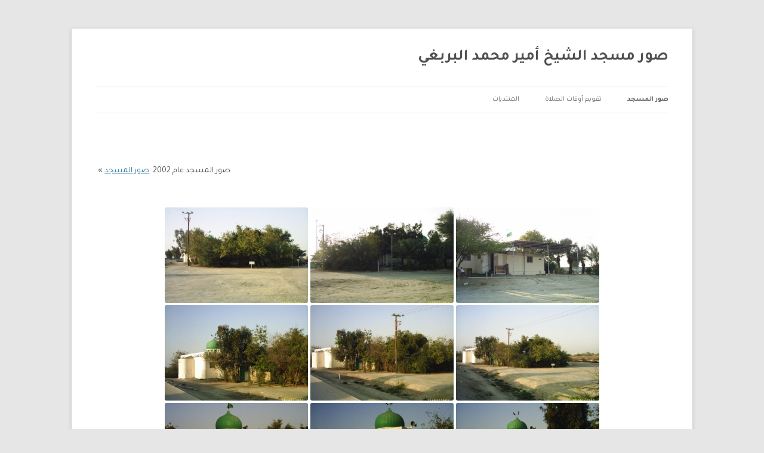

--- FILE ---
content_type: text/html; charset=UTF-8
request_url: https://www.albarbaghy.com/photos/nggallery/album/%D8%B5%D9%88%D8%B1-%D8%A7%D9%84%D9%85%D8%B3%D8%AC%D8%AF-%D8%B9%D8%A7%D9%85-2002
body_size: 9938
content:
<!DOCTYPE html>
<!--[if IE 7]>
<html class="ie ie7" dir="rtl" lang="ar">
<![endif]-->
<!--[if IE 8]>
<html class="ie ie8" dir="rtl" lang="ar">
<![endif]-->
<!--[if !(IE 7) & !(IE 8)]><!-->
<html dir="rtl" lang="ar">
<!--<![endif]-->
<head>
<meta charset="UTF-8" />
<meta name="viewport" content="width=device-width" />
<title>صور مسجد الشيخ أمير محمد البربغي</title>
<link rel="profile" href="https://gmpg.org/xfn/11" />
<link rel="pingback" href="https://www.albarbaghy.com/photos/xmlrpc.php">
<!--[if lt IE 9]>
<script src="https://www.albarbaghy.com/photos/wp-content/themes/twentytwelve/js/html5.js?ver=3.7.0" type="text/javascript"></script>
<![endif]-->
<meta name='robots' content='max-image-preview:large' />
<link rel="alternate" type="application/rss+xml" title="صور مسجد الشيخ أمير محمد البربغي &laquo; الخلاصة" href="https://www.albarbaghy.com/photos/feed/" />
<link rel="alternate" type="application/rss+xml" title="صور مسجد الشيخ أمير محمد البربغي &laquo; خلاصة التعليقات" href="https://www.albarbaghy.com/photos/comments/feed/" />
<script type="text/javascript">
/* <![CDATA[ */
window._wpemojiSettings = {"baseUrl":"https:\/\/s.w.org\/images\/core\/emoji\/15.0.3\/72x72\/","ext":".png","svgUrl":"https:\/\/s.w.org\/images\/core\/emoji\/15.0.3\/svg\/","svgExt":".svg","source":{"concatemoji":"https:\/\/www.albarbaghy.com\/photos\/wp-includes\/js\/wp-emoji-release.min.js?ver=6.5.4"}};
/*! This file is auto-generated */
!function(i,n){var o,s,e;function c(e){try{var t={supportTests:e,timestamp:(new Date).valueOf()};sessionStorage.setItem(o,JSON.stringify(t))}catch(e){}}function p(e,t,n){e.clearRect(0,0,e.canvas.width,e.canvas.height),e.fillText(t,0,0);var t=new Uint32Array(e.getImageData(0,0,e.canvas.width,e.canvas.height).data),r=(e.clearRect(0,0,e.canvas.width,e.canvas.height),e.fillText(n,0,0),new Uint32Array(e.getImageData(0,0,e.canvas.width,e.canvas.height).data));return t.every(function(e,t){return e===r[t]})}function u(e,t,n){switch(t){case"flag":return n(e,"\ud83c\udff3\ufe0f\u200d\u26a7\ufe0f","\ud83c\udff3\ufe0f\u200b\u26a7\ufe0f")?!1:!n(e,"\ud83c\uddfa\ud83c\uddf3","\ud83c\uddfa\u200b\ud83c\uddf3")&&!n(e,"\ud83c\udff4\udb40\udc67\udb40\udc62\udb40\udc65\udb40\udc6e\udb40\udc67\udb40\udc7f","\ud83c\udff4\u200b\udb40\udc67\u200b\udb40\udc62\u200b\udb40\udc65\u200b\udb40\udc6e\u200b\udb40\udc67\u200b\udb40\udc7f");case"emoji":return!n(e,"\ud83d\udc26\u200d\u2b1b","\ud83d\udc26\u200b\u2b1b")}return!1}function f(e,t,n){var r="undefined"!=typeof WorkerGlobalScope&&self instanceof WorkerGlobalScope?new OffscreenCanvas(300,150):i.createElement("canvas"),a=r.getContext("2d",{willReadFrequently:!0}),o=(a.textBaseline="top",a.font="600 32px Arial",{});return e.forEach(function(e){o[e]=t(a,e,n)}),o}function t(e){var t=i.createElement("script");t.src=e,t.defer=!0,i.head.appendChild(t)}"undefined"!=typeof Promise&&(o="wpEmojiSettingsSupports",s=["flag","emoji"],n.supports={everything:!0,everythingExceptFlag:!0},e=new Promise(function(e){i.addEventListener("DOMContentLoaded",e,{once:!0})}),new Promise(function(t){var n=function(){try{var e=JSON.parse(sessionStorage.getItem(o));if("object"==typeof e&&"number"==typeof e.timestamp&&(new Date).valueOf()<e.timestamp+604800&&"object"==typeof e.supportTests)return e.supportTests}catch(e){}return null}();if(!n){if("undefined"!=typeof Worker&&"undefined"!=typeof OffscreenCanvas&&"undefined"!=typeof URL&&URL.createObjectURL&&"undefined"!=typeof Blob)try{var e="postMessage("+f.toString()+"("+[JSON.stringify(s),u.toString(),p.toString()].join(",")+"));",r=new Blob([e],{type:"text/javascript"}),a=new Worker(URL.createObjectURL(r),{name:"wpTestEmojiSupports"});return void(a.onmessage=function(e){c(n=e.data),a.terminate(),t(n)})}catch(e){}c(n=f(s,u,p))}t(n)}).then(function(e){for(var t in e)n.supports[t]=e[t],n.supports.everything=n.supports.everything&&n.supports[t],"flag"!==t&&(n.supports.everythingExceptFlag=n.supports.everythingExceptFlag&&n.supports[t]);n.supports.everythingExceptFlag=n.supports.everythingExceptFlag&&!n.supports.flag,n.DOMReady=!1,n.readyCallback=function(){n.DOMReady=!0}}).then(function(){return e}).then(function(){var e;n.supports.everything||(n.readyCallback(),(e=n.source||{}).concatemoji?t(e.concatemoji):e.wpemoji&&e.twemoji&&(t(e.twemoji),t(e.wpemoji)))}))}((window,document),window._wpemojiSettings);
/* ]]> */
</script>
<style id='wp-emoji-styles-inline-css' type='text/css'>

	img.wp-smiley, img.emoji {
		display: inline !important;
		border: none !important;
		box-shadow: none !important;
		height: 1em !important;
		width: 1em !important;
		margin: 0 0.07em !important;
		vertical-align: -0.1em !important;
		background: none !important;
		padding: 0 !important;
	}
</style>
<link rel='stylesheet' id='wp-block-library-rtl-css' href='https://www.albarbaghy.com/photos/wp-includes/css/dist/block-library/style-rtl.min.css?ver=6.5.4' type='text/css' media='all' />
<style id='wp-block-library-theme-inline-css' type='text/css'>
.wp-block-audio figcaption{color:#555;font-size:13px;text-align:center}.is-dark-theme .wp-block-audio figcaption{color:#ffffffa6}.wp-block-audio{margin:0 0 1em}.wp-block-code{border:1px solid #ccc;border-radius:4px;font-family:Menlo,Consolas,monaco,monospace;padding:.8em 1em}.wp-block-embed figcaption{color:#555;font-size:13px;text-align:center}.is-dark-theme .wp-block-embed figcaption{color:#ffffffa6}.wp-block-embed{margin:0 0 1em}.blocks-gallery-caption{color:#555;font-size:13px;text-align:center}.is-dark-theme .blocks-gallery-caption{color:#ffffffa6}.wp-block-image figcaption{color:#555;font-size:13px;text-align:center}.is-dark-theme .wp-block-image figcaption{color:#ffffffa6}.wp-block-image{margin:0 0 1em}.wp-block-pullquote{border-bottom:4px solid;border-top:4px solid;color:currentColor;margin-bottom:1.75em}.wp-block-pullquote cite,.wp-block-pullquote footer,.wp-block-pullquote__citation{color:currentColor;font-size:.8125em;font-style:normal;text-transform:uppercase}.wp-block-quote{border-left:.25em solid;margin:0 0 1.75em;padding-left:1em}.wp-block-quote cite,.wp-block-quote footer{color:currentColor;font-size:.8125em;font-style:normal;position:relative}.wp-block-quote.has-text-align-right{border-left:none;border-right:.25em solid;padding-left:0;padding-right:1em}.wp-block-quote.has-text-align-center{border:none;padding-left:0}.wp-block-quote.is-large,.wp-block-quote.is-style-large,.wp-block-quote.is-style-plain{border:none}.wp-block-search .wp-block-search__label{font-weight:700}.wp-block-search__button{border:1px solid #ccc;padding:.375em .625em}:where(.wp-block-group.has-background){padding:1.25em 2.375em}.wp-block-separator.has-css-opacity{opacity:.4}.wp-block-separator{border:none;border-bottom:2px solid;margin-left:auto;margin-right:auto}.wp-block-separator.has-alpha-channel-opacity{opacity:1}.wp-block-separator:not(.is-style-wide):not(.is-style-dots){width:100px}.wp-block-separator.has-background:not(.is-style-dots){border-bottom:none;height:1px}.wp-block-separator.has-background:not(.is-style-wide):not(.is-style-dots){height:2px}.wp-block-table{margin:0 0 1em}.wp-block-table td,.wp-block-table th{word-break:normal}.wp-block-table figcaption{color:#555;font-size:13px;text-align:center}.is-dark-theme .wp-block-table figcaption{color:#ffffffa6}.wp-block-video figcaption{color:#555;font-size:13px;text-align:center}.is-dark-theme .wp-block-video figcaption{color:#ffffffa6}.wp-block-video{margin:0 0 1em}.wp-block-template-part.has-background{margin-bottom:0;margin-top:0;padding:1.25em 2.375em}
</style>
<style id='classic-theme-styles-inline-css' type='text/css'>
/*! This file is auto-generated */
.wp-block-button__link{color:#fff;background-color:#32373c;border-radius:9999px;box-shadow:none;text-decoration:none;padding:calc(.667em + 2px) calc(1.333em + 2px);font-size:1.125em}.wp-block-file__button{background:#32373c;color:#fff;text-decoration:none}
</style>
<style id='global-styles-inline-css' type='text/css'>
body{--wp--preset--color--black: #000000;--wp--preset--color--cyan-bluish-gray: #abb8c3;--wp--preset--color--white: #fff;--wp--preset--color--pale-pink: #f78da7;--wp--preset--color--vivid-red: #cf2e2e;--wp--preset--color--luminous-vivid-orange: #ff6900;--wp--preset--color--luminous-vivid-amber: #fcb900;--wp--preset--color--light-green-cyan: #7bdcb5;--wp--preset--color--vivid-green-cyan: #00d084;--wp--preset--color--pale-cyan-blue: #8ed1fc;--wp--preset--color--vivid-cyan-blue: #0693e3;--wp--preset--color--vivid-purple: #9b51e0;--wp--preset--color--blue: #21759b;--wp--preset--color--dark-gray: #444;--wp--preset--color--medium-gray: #9f9f9f;--wp--preset--color--light-gray: #e6e6e6;--wp--preset--gradient--vivid-cyan-blue-to-vivid-purple: linear-gradient(135deg,rgba(6,147,227,1) 0%,rgb(155,81,224) 100%);--wp--preset--gradient--light-green-cyan-to-vivid-green-cyan: linear-gradient(135deg,rgb(122,220,180) 0%,rgb(0,208,130) 100%);--wp--preset--gradient--luminous-vivid-amber-to-luminous-vivid-orange: linear-gradient(135deg,rgba(252,185,0,1) 0%,rgba(255,105,0,1) 100%);--wp--preset--gradient--luminous-vivid-orange-to-vivid-red: linear-gradient(135deg,rgba(255,105,0,1) 0%,rgb(207,46,46) 100%);--wp--preset--gradient--very-light-gray-to-cyan-bluish-gray: linear-gradient(135deg,rgb(238,238,238) 0%,rgb(169,184,195) 100%);--wp--preset--gradient--cool-to-warm-spectrum: linear-gradient(135deg,rgb(74,234,220) 0%,rgb(151,120,209) 20%,rgb(207,42,186) 40%,rgb(238,44,130) 60%,rgb(251,105,98) 80%,rgb(254,248,76) 100%);--wp--preset--gradient--blush-light-purple: linear-gradient(135deg,rgb(255,206,236) 0%,rgb(152,150,240) 100%);--wp--preset--gradient--blush-bordeaux: linear-gradient(135deg,rgb(254,205,165) 0%,rgb(254,45,45) 50%,rgb(107,0,62) 100%);--wp--preset--gradient--luminous-dusk: linear-gradient(135deg,rgb(255,203,112) 0%,rgb(199,81,192) 50%,rgb(65,88,208) 100%);--wp--preset--gradient--pale-ocean: linear-gradient(135deg,rgb(255,245,203) 0%,rgb(182,227,212) 50%,rgb(51,167,181) 100%);--wp--preset--gradient--electric-grass: linear-gradient(135deg,rgb(202,248,128) 0%,rgb(113,206,126) 100%);--wp--preset--gradient--midnight: linear-gradient(135deg,rgb(2,3,129) 0%,rgb(40,116,252) 100%);--wp--preset--font-size--small: 13px;--wp--preset--font-size--medium: 20px;--wp--preset--font-size--large: 36px;--wp--preset--font-size--x-large: 42px;--wp--preset--spacing--20: 0.44rem;--wp--preset--spacing--30: 0.67rem;--wp--preset--spacing--40: 1rem;--wp--preset--spacing--50: 1.5rem;--wp--preset--spacing--60: 2.25rem;--wp--preset--spacing--70: 3.38rem;--wp--preset--spacing--80: 5.06rem;--wp--preset--shadow--natural: 6px 6px 9px rgba(0, 0, 0, 0.2);--wp--preset--shadow--deep: 12px 12px 50px rgba(0, 0, 0, 0.4);--wp--preset--shadow--sharp: 6px 6px 0px rgba(0, 0, 0, 0.2);--wp--preset--shadow--outlined: 6px 6px 0px -3px rgba(255, 255, 255, 1), 6px 6px rgba(0, 0, 0, 1);--wp--preset--shadow--crisp: 6px 6px 0px rgba(0, 0, 0, 1);}:where(.is-layout-flex){gap: 0.5em;}:where(.is-layout-grid){gap: 0.5em;}body .is-layout-flex{display: flex;}body .is-layout-flex{flex-wrap: wrap;align-items: center;}body .is-layout-flex > *{margin: 0;}body .is-layout-grid{display: grid;}body .is-layout-grid > *{margin: 0;}:where(.wp-block-columns.is-layout-flex){gap: 2em;}:where(.wp-block-columns.is-layout-grid){gap: 2em;}:where(.wp-block-post-template.is-layout-flex){gap: 1.25em;}:where(.wp-block-post-template.is-layout-grid){gap: 1.25em;}.has-black-color{color: var(--wp--preset--color--black) !important;}.has-cyan-bluish-gray-color{color: var(--wp--preset--color--cyan-bluish-gray) !important;}.has-white-color{color: var(--wp--preset--color--white) !important;}.has-pale-pink-color{color: var(--wp--preset--color--pale-pink) !important;}.has-vivid-red-color{color: var(--wp--preset--color--vivid-red) !important;}.has-luminous-vivid-orange-color{color: var(--wp--preset--color--luminous-vivid-orange) !important;}.has-luminous-vivid-amber-color{color: var(--wp--preset--color--luminous-vivid-amber) !important;}.has-light-green-cyan-color{color: var(--wp--preset--color--light-green-cyan) !important;}.has-vivid-green-cyan-color{color: var(--wp--preset--color--vivid-green-cyan) !important;}.has-pale-cyan-blue-color{color: var(--wp--preset--color--pale-cyan-blue) !important;}.has-vivid-cyan-blue-color{color: var(--wp--preset--color--vivid-cyan-blue) !important;}.has-vivid-purple-color{color: var(--wp--preset--color--vivid-purple) !important;}.has-black-background-color{background-color: var(--wp--preset--color--black) !important;}.has-cyan-bluish-gray-background-color{background-color: var(--wp--preset--color--cyan-bluish-gray) !important;}.has-white-background-color{background-color: var(--wp--preset--color--white) !important;}.has-pale-pink-background-color{background-color: var(--wp--preset--color--pale-pink) !important;}.has-vivid-red-background-color{background-color: var(--wp--preset--color--vivid-red) !important;}.has-luminous-vivid-orange-background-color{background-color: var(--wp--preset--color--luminous-vivid-orange) !important;}.has-luminous-vivid-amber-background-color{background-color: var(--wp--preset--color--luminous-vivid-amber) !important;}.has-light-green-cyan-background-color{background-color: var(--wp--preset--color--light-green-cyan) !important;}.has-vivid-green-cyan-background-color{background-color: var(--wp--preset--color--vivid-green-cyan) !important;}.has-pale-cyan-blue-background-color{background-color: var(--wp--preset--color--pale-cyan-blue) !important;}.has-vivid-cyan-blue-background-color{background-color: var(--wp--preset--color--vivid-cyan-blue) !important;}.has-vivid-purple-background-color{background-color: var(--wp--preset--color--vivid-purple) !important;}.has-black-border-color{border-color: var(--wp--preset--color--black) !important;}.has-cyan-bluish-gray-border-color{border-color: var(--wp--preset--color--cyan-bluish-gray) !important;}.has-white-border-color{border-color: var(--wp--preset--color--white) !important;}.has-pale-pink-border-color{border-color: var(--wp--preset--color--pale-pink) !important;}.has-vivid-red-border-color{border-color: var(--wp--preset--color--vivid-red) !important;}.has-luminous-vivid-orange-border-color{border-color: var(--wp--preset--color--luminous-vivid-orange) !important;}.has-luminous-vivid-amber-border-color{border-color: var(--wp--preset--color--luminous-vivid-amber) !important;}.has-light-green-cyan-border-color{border-color: var(--wp--preset--color--light-green-cyan) !important;}.has-vivid-green-cyan-border-color{border-color: var(--wp--preset--color--vivid-green-cyan) !important;}.has-pale-cyan-blue-border-color{border-color: var(--wp--preset--color--pale-cyan-blue) !important;}.has-vivid-cyan-blue-border-color{border-color: var(--wp--preset--color--vivid-cyan-blue) !important;}.has-vivid-purple-border-color{border-color: var(--wp--preset--color--vivid-purple) !important;}.has-vivid-cyan-blue-to-vivid-purple-gradient-background{background: var(--wp--preset--gradient--vivid-cyan-blue-to-vivid-purple) !important;}.has-light-green-cyan-to-vivid-green-cyan-gradient-background{background: var(--wp--preset--gradient--light-green-cyan-to-vivid-green-cyan) !important;}.has-luminous-vivid-amber-to-luminous-vivid-orange-gradient-background{background: var(--wp--preset--gradient--luminous-vivid-amber-to-luminous-vivid-orange) !important;}.has-luminous-vivid-orange-to-vivid-red-gradient-background{background: var(--wp--preset--gradient--luminous-vivid-orange-to-vivid-red) !important;}.has-very-light-gray-to-cyan-bluish-gray-gradient-background{background: var(--wp--preset--gradient--very-light-gray-to-cyan-bluish-gray) !important;}.has-cool-to-warm-spectrum-gradient-background{background: var(--wp--preset--gradient--cool-to-warm-spectrum) !important;}.has-blush-light-purple-gradient-background{background: var(--wp--preset--gradient--blush-light-purple) !important;}.has-blush-bordeaux-gradient-background{background: var(--wp--preset--gradient--blush-bordeaux) !important;}.has-luminous-dusk-gradient-background{background: var(--wp--preset--gradient--luminous-dusk) !important;}.has-pale-ocean-gradient-background{background: var(--wp--preset--gradient--pale-ocean) !important;}.has-electric-grass-gradient-background{background: var(--wp--preset--gradient--electric-grass) !important;}.has-midnight-gradient-background{background: var(--wp--preset--gradient--midnight) !important;}.has-small-font-size{font-size: var(--wp--preset--font-size--small) !important;}.has-medium-font-size{font-size: var(--wp--preset--font-size--medium) !important;}.has-large-font-size{font-size: var(--wp--preset--font-size--large) !important;}.has-x-large-font-size{font-size: var(--wp--preset--font-size--x-large) !important;}
.wp-block-navigation a:where(:not(.wp-element-button)){color: inherit;}
:where(.wp-block-post-template.is-layout-flex){gap: 1.25em;}:where(.wp-block-post-template.is-layout-grid){gap: 1.25em;}
:where(.wp-block-columns.is-layout-flex){gap: 2em;}:where(.wp-block-columns.is-layout-grid){gap: 2em;}
.wp-block-pullquote{font-size: 1.5em;line-height: 1.6;}
</style>
<link rel='stylesheet' id='ngg_trigger_buttons-css' href='https://www.albarbaghy.com/photos/wp-content/plugins/nextgen-gallery/static/GalleryDisplay/trigger_buttons.css?ver=3.59.3' type='text/css' media='all' />
<link rel='stylesheet' id='simplelightbox-0-css' href='https://www.albarbaghy.com/photos/wp-content/plugins/nextgen-gallery/static/Lightbox/simplelightbox/simple-lightbox.css?ver=3.59.3' type='text/css' media='all' />
<link rel='stylesheet' id='fontawesome_v4_shim_style-css' href='https://www.albarbaghy.com/photos/wp-content/plugins/nextgen-gallery/static/FontAwesome/css/v4-shims.min.css?ver=6.5.4' type='text/css' media='all' />
<link rel='stylesheet' id='fontawesome-css' href='https://www.albarbaghy.com/photos/wp-content/plugins/nextgen-gallery/static/FontAwesome/css/all.min.css?ver=6.5.4' type='text/css' media='all' />
<link rel='stylesheet' id='nextgen_pagination_style-css' href='https://www.albarbaghy.com/photos/wp-content/plugins/nextgen-gallery/static/GalleryDisplay/pagination_style.css?ver=3.59.3' type='text/css' media='all' />
<link rel='stylesheet' id='nextgen_basic_album_style-css' href='https://www.albarbaghy.com/photos/wp-content/plugins/nextgen-gallery/static/Albums/nextgen_basic_album.css?ver=3.59.3' type='text/css' media='all' />
<link rel='stylesheet' id='nextgen_basic_album_breadcrumbs_style-css' href='https://www.albarbaghy.com/photos/wp-content/plugins/nextgen-gallery/static/Albums/breadcrumbs.css?ver=3.59.3' type='text/css' media='all' />
<link rel='stylesheet' id='twentytwelve-style-css' href='https://www.albarbaghy.com/photos/wp-content/themes/twentytwelve/style.css?ver=20240402' type='text/css' media='all' />
<link rel='stylesheet' id='twentytwelve-block-style-css' href='https://www.albarbaghy.com/photos/wp-content/themes/twentytwelve/css/blocks.css?ver=20230213' type='text/css' media='all' />
<!--[if lt IE 9]>
<link rel='stylesheet' id='twentytwelve-ie-css' href='https://www.albarbaghy.com/photos/wp-content/themes/twentytwelve/css/ie.css?ver=20150214' type='text/css' media='all' />
<![endif]-->
<script type="text/javascript" src="https://www.albarbaghy.com/photos/wp-includes/js/jquery/jquery.min.js?ver=3.7.1" id="jquery-core-js"></script>
<script type="text/javascript" src="https://www.albarbaghy.com/photos/wp-includes/js/jquery/jquery-migrate.min.js?ver=3.4.1" id="jquery-migrate-js"></script>
<script type="text/javascript" id="photocrati_ajax-js-extra">
/* <![CDATA[ */
var photocrati_ajax = {"url":"https:\/\/www.albarbaghy.com\/photos\/index.php?photocrati_ajax=1","rest_url":"https:\/\/www.albarbaghy.com\/photos\/wp-json\/","wp_home_url":"https:\/\/www.albarbaghy.com\/photos","wp_site_url":"https:\/\/www.albarbaghy.com\/photos","wp_root_url":"https:\/\/www.albarbaghy.com\/photos","wp_plugins_url":"https:\/\/www.albarbaghy.com\/photos\/wp-content\/plugins","wp_content_url":"https:\/\/www.albarbaghy.com\/photos\/wp-content","wp_includes_url":"https:\/\/www.albarbaghy.com\/photos\/wp-includes\/","ngg_param_slug":"nggallery"};
/* ]]> */
</script>
<script type="text/javascript" src="https://www.albarbaghy.com/photos/wp-content/plugins/nextgen-gallery/static/Legacy/ajax.min.js?ver=3.59.3" id="photocrati_ajax-js"></script>
<script type="text/javascript" src="https://www.albarbaghy.com/photos/wp-content/plugins/nextgen-gallery/static/FontAwesome/js/v4-shims.min.js?ver=5.3.1" id="fontawesome_v4_shim-js"></script>
<script type="text/javascript" defer crossorigin="anonymous" data-auto-replace-svg="false" data-keep-original-source="false" data-search-pseudo-elements src="https://www.albarbaghy.com/photos/wp-content/plugins/nextgen-gallery/static/FontAwesome/js/all.min.js?ver=5.3.1" id="fontawesome-js"></script>
<script type="text/javascript" src="https://www.albarbaghy.com/photos/wp-content/plugins/nextgen-gallery/static/Albums/init.js?ver=3.59.3" id="nextgen_basic_album_script-js"></script>
<script type="text/javascript" src="https://www.albarbaghy.com/photos/wp-content/plugins/nextgen-gallery/static/GalleryDisplay/shave.js?ver=3.59.3" id="shave.js-js"></script>
<script type="text/javascript" src="https://www.albarbaghy.com/photos/wp-content/themes/twentytwelve/js/navigation.js?ver=20141205" id="twentytwelve-navigation-js" defer="defer" data-wp-strategy="defer"></script>
<link rel="https://api.w.org/" href="https://www.albarbaghy.com/photos/wp-json/" /><link rel="alternate" type="application/json" href="https://www.albarbaghy.com/photos/wp-json/wp/v2/pages/24" /><link rel="EditURI" type="application/rsd+xml" title="RSD" href="https://www.albarbaghy.com/photos/xmlrpc.php?rsd" />
<link rel="stylesheet" href="https://www.albarbaghy.com/photos/wp-content/themes/twentytwelve/rtl.css" type="text/css" media="screen" /><meta name="generator" content="WordPress 6.5.4" />
<link rel="canonical" href="https://www.albarbaghy.com/photos/" />
<link rel='shortlink' href='https://www.albarbaghy.com/photos/' />
<link rel="alternate" type="application/json+oembed" href="https://www.albarbaghy.com/photos/wp-json/oembed/1.0/embed?url=https%3A%2F%2Fwww.albarbaghy.com%2Fphotos%2F" />
<link rel="alternate" type="text/xml+oembed" href="https://www.albarbaghy.com/photos/wp-json/oembed/1.0/embed?url=https%3A%2F%2Fwww.albarbaghy.com%2Fphotos%2F&#038;format=xml" />
		<style type="text/css" id="wp-custom-css">
			.ngg-album-desc {
    letter-spacing: 0px !important;
    font-size: 20px !important;
    color: #0000e6 !important;
}

div{
font-family: Tajawal !important;

}

a{
	
}		</style>
			<link rel="preconnect" href="https://fonts.googleapis.com">
<link rel="preconnect" href="https://fonts.gstatic.com" crossorigin>
<link href="https://fonts.googleapis.com/css2?family=Tajawal:wght@200;300;400;500;700;800;900&display=swap" rel="stylesheet">
</head>

<body class="rtl home page-template page-template-page-templates page-template-full-width page-template-page-templatesfull-width-php page page-id-24 wp-embed-responsive full-width single-author">
<div id="page" class="hfeed site">
	<header id="masthead" class="site-header">
		<hgroup>
			<h1 class="site-title"><a href="https://www.albarbaghy.com/photos/" rel="home">صور مسجد الشيخ أمير محمد البربغي</a></h1>
			<h2 class="site-description"></h2>
		</hgroup>

		<nav id="site-navigation" class="main-navigation">
			<button class="menu-toggle">القائمة</button>
			<a class="assistive-text" href="#content">انتقل إلى المحتوى</a>
			<div class="menu-menu-container"><ul id="menu-menu" class="nav-menu"><li id="menu-item-339" class="menu-item menu-item-type-post_type menu-item-object-page menu-item-home current-menu-item page_item page-item-24 current_page_item menu-item-339"><a href="https://www.albarbaghy.com/photos/" aria-current="page">صور المسجد</a></li>
<li id="menu-item-340" class="menu-item menu-item-type-custom menu-item-object-custom menu-item-340"><a href="https://www.albarbaghy.com/calendar/">تقويم أوقات الصلاة</a></li>
<li id="menu-item-341" class="menu-item menu-item-type-custom menu-item-object-custom menu-item-341"><a href="https://www.albarbaghy.com/forums/">المنتديات</a></li>
</ul></div>		</nav><!-- #site-navigation -->

			</header><!-- #masthead -->

	<div id="main" class="wrapper">

	<div id="primary" class="site-content">
		<div id="content" role="main">

							
	<article id="post-24" class="post-24 page type-page status-publish hentry">
		<header class="entry-header">
													<h1 class="entry-title"></h1>
		</header>

		<div class="entry-content">
			
<ul class="ngg-breadcrumbs">
			<li class="ngg-breadcrumb">
							<a href="https://www.albarbaghy.com/photos/">صور المسجد</a>
										<span class="ngg-breadcrumb-divisor"> &raquo; </span>
					</li>
			<li class="ngg-breadcrumb">
							صور المسجد عام 2002								</li>
	</ul><!-- default-view.php -->
<div
	class="ngg-galleryoverview default-view 
		"
	id="ngg-gallery-ac97bd82800a2bdc6803aad5eb4b0979-1">

		<!-- Thumbnails -->
				<div id="ngg-image-0" class="ngg-gallery-thumbnail-box 
											" 
			>
						<div class="ngg-gallery-thumbnail">
			<a href="https://www.albarbaghy.com/photos/wp-content/gallery/2002/pic_0003.jpg"
				title=""
				data-src="https://www.albarbaghy.com/photos/wp-content/gallery/2002/pic_0003.jpg"
				data-thumbnail="https://www.albarbaghy.com/photos/wp-content/gallery/2002/thumbs/thumbs_pic_0003.jpg"
				data-image-id="2"
				data-title="pic_0003"
				data-description=""
				data-image-slug="pic_0003-2"
				class="ngg-simplelightbox" rel="ac97bd82800a2bdc6803aad5eb4b0979">
				<img
					title="pic_0003"
					alt="pic_0003"
					src="https://www.albarbaghy.com/photos/wp-content/gallery/2002/thumbs/thumbs_pic_0003.jpg"
					width="240"
					height="160"
					style="max-width:100%;"
				/>
			</a>
		</div>
							</div> 
			
				<div id="ngg-image-1" class="ngg-gallery-thumbnail-box 
											" 
			>
						<div class="ngg-gallery-thumbnail">
			<a href="https://www.albarbaghy.com/photos/wp-content/gallery/2002/pic_0004.jpg"
				title=" "
				data-src="https://www.albarbaghy.com/photos/wp-content/gallery/2002/pic_0004.jpg"
				data-thumbnail="https://www.albarbaghy.com/photos/wp-content/gallery/2002/thumbs/thumbs_pic_0004.jpg"
				data-image-id="3"
				data-title="pic_0004"
				data-description=" "
				data-image-slug="pic_0004-2"
				class="ngg-simplelightbox" rel="ac97bd82800a2bdc6803aad5eb4b0979">
				<img
					title="pic_0004"
					alt="pic_0004"
					src="https://www.albarbaghy.com/photos/wp-content/gallery/2002/thumbs/thumbs_pic_0004.jpg"
					width="240"
					height="160"
					style="max-width:100%;"
				/>
			</a>
		</div>
							</div> 
			
				<div id="ngg-image-2" class="ngg-gallery-thumbnail-box 
											" 
			>
						<div class="ngg-gallery-thumbnail">
			<a href="https://www.albarbaghy.com/photos/wp-content/gallery/2002/pic_0005.jpg"
				title=" "
				data-src="https://www.albarbaghy.com/photos/wp-content/gallery/2002/pic_0005.jpg"
				data-thumbnail="https://www.albarbaghy.com/photos/wp-content/gallery/2002/thumbs/thumbs_pic_0005.jpg"
				data-image-id="4"
				data-title="pic_0005"
				data-description=" "
				data-image-slug="pic_0005-2"
				class="ngg-simplelightbox" rel="ac97bd82800a2bdc6803aad5eb4b0979">
				<img
					title="pic_0005"
					alt="pic_0005"
					src="https://www.albarbaghy.com/photos/wp-content/gallery/2002/thumbs/thumbs_pic_0005.jpg"
					width="240"
					height="160"
					style="max-width:100%;"
				/>
			</a>
		</div>
							</div> 
			
				<div id="ngg-image-3" class="ngg-gallery-thumbnail-box 
											" 
			>
						<div class="ngg-gallery-thumbnail">
			<a href="https://www.albarbaghy.com/photos/wp-content/gallery/2002/pic_0006.jpg"
				title=" "
				data-src="https://www.albarbaghy.com/photos/wp-content/gallery/2002/pic_0006.jpg"
				data-thumbnail="https://www.albarbaghy.com/photos/wp-content/gallery/2002/thumbs/thumbs_pic_0006.jpg"
				data-image-id="5"
				data-title="pic_0006"
				data-description=" "
				data-image-slug="pic_0006-2"
				class="ngg-simplelightbox" rel="ac97bd82800a2bdc6803aad5eb4b0979">
				<img
					title="pic_0006"
					alt="pic_0006"
					src="https://www.albarbaghy.com/photos/wp-content/gallery/2002/thumbs/thumbs_pic_0006.jpg"
					width="240"
					height="160"
					style="max-width:100%;"
				/>
			</a>
		</div>
							</div> 
			
				<div id="ngg-image-4" class="ngg-gallery-thumbnail-box 
											" 
			>
						<div class="ngg-gallery-thumbnail">
			<a href="https://www.albarbaghy.com/photos/wp-content/gallery/2002/pic_0007.jpg"
				title=" "
				data-src="https://www.albarbaghy.com/photos/wp-content/gallery/2002/pic_0007.jpg"
				data-thumbnail="https://www.albarbaghy.com/photos/wp-content/gallery/2002/thumbs/thumbs_pic_0007.jpg"
				data-image-id="6"
				data-title="pic_0007"
				data-description=" "
				data-image-slug="pic_0007-2"
				class="ngg-simplelightbox" rel="ac97bd82800a2bdc6803aad5eb4b0979">
				<img
					title="pic_0007"
					alt="pic_0007"
					src="https://www.albarbaghy.com/photos/wp-content/gallery/2002/thumbs/thumbs_pic_0007.jpg"
					width="240"
					height="160"
					style="max-width:100%;"
				/>
			</a>
		</div>
							</div> 
			
				<div id="ngg-image-5" class="ngg-gallery-thumbnail-box 
											" 
			>
						<div class="ngg-gallery-thumbnail">
			<a href="https://www.albarbaghy.com/photos/wp-content/gallery/2002/pic_0008.jpg"
				title=" "
				data-src="https://www.albarbaghy.com/photos/wp-content/gallery/2002/pic_0008.jpg"
				data-thumbnail="https://www.albarbaghy.com/photos/wp-content/gallery/2002/thumbs/thumbs_pic_0008.jpg"
				data-image-id="7"
				data-title="pic_0008"
				data-description=" "
				data-image-slug="pic_0008-2"
				class="ngg-simplelightbox" rel="ac97bd82800a2bdc6803aad5eb4b0979">
				<img
					title="pic_0008"
					alt="pic_0008"
					src="https://www.albarbaghy.com/photos/wp-content/gallery/2002/thumbs/thumbs_pic_0008.jpg"
					width="240"
					height="160"
					style="max-width:100%;"
				/>
			</a>
		</div>
							</div> 
			
				<div id="ngg-image-6" class="ngg-gallery-thumbnail-box 
											" 
			>
						<div class="ngg-gallery-thumbnail">
			<a href="https://www.albarbaghy.com/photos/wp-content/gallery/2002/pic_0009.jpg"
				title=" "
				data-src="https://www.albarbaghy.com/photos/wp-content/gallery/2002/pic_0009.jpg"
				data-thumbnail="https://www.albarbaghy.com/photos/wp-content/gallery/2002/thumbs/thumbs_pic_0009.jpg"
				data-image-id="8"
				data-title="pic_0009"
				data-description=" "
				data-image-slug="pic_0009-2"
				class="ngg-simplelightbox" rel="ac97bd82800a2bdc6803aad5eb4b0979">
				<img
					title="pic_0009"
					alt="pic_0009"
					src="https://www.albarbaghy.com/photos/wp-content/gallery/2002/thumbs/thumbs_pic_0009.jpg"
					width="240"
					height="160"
					style="max-width:100%;"
				/>
			</a>
		</div>
							</div> 
			
				<div id="ngg-image-7" class="ngg-gallery-thumbnail-box 
											" 
			>
						<div class="ngg-gallery-thumbnail">
			<a href="https://www.albarbaghy.com/photos/wp-content/gallery/2002/pic_0010.jpg"
				title=" "
				data-src="https://www.albarbaghy.com/photos/wp-content/gallery/2002/pic_0010.jpg"
				data-thumbnail="https://www.albarbaghy.com/photos/wp-content/gallery/2002/thumbs/thumbs_pic_0010.jpg"
				data-image-id="9"
				data-title="pic_0010"
				data-description=" "
				data-image-slug="pic_0010-2"
				class="ngg-simplelightbox" rel="ac97bd82800a2bdc6803aad5eb4b0979">
				<img
					title="pic_0010"
					alt="pic_0010"
					src="https://www.albarbaghy.com/photos/wp-content/gallery/2002/thumbs/thumbs_pic_0010.jpg"
					width="240"
					height="160"
					style="max-width:100%;"
				/>
			</a>
		</div>
							</div> 
			
				<div id="ngg-image-8" class="ngg-gallery-thumbnail-box 
											" 
			>
						<div class="ngg-gallery-thumbnail">
			<a href="https://www.albarbaghy.com/photos/wp-content/gallery/2002/pic_0012.jpg"
				title=" "
				data-src="https://www.albarbaghy.com/photos/wp-content/gallery/2002/pic_0012.jpg"
				data-thumbnail="https://www.albarbaghy.com/photos/wp-content/gallery/2002/thumbs/thumbs_pic_0012.jpg"
				data-image-id="10"
				data-title="pic_0012"
				data-description=" "
				data-image-slug="pic_0012-2"
				class="ngg-simplelightbox" rel="ac97bd82800a2bdc6803aad5eb4b0979">
				<img
					title="pic_0012"
					alt="pic_0012"
					src="https://www.albarbaghy.com/photos/wp-content/gallery/2002/thumbs/thumbs_pic_0012.jpg"
					width="240"
					height="160"
					style="max-width:100%;"
				/>
			</a>
		</div>
							</div> 
			
				<div id="ngg-image-9" class="ngg-gallery-thumbnail-box 
											" 
			>
						<div class="ngg-gallery-thumbnail">
			<a href="https://www.albarbaghy.com/photos/wp-content/gallery/2002/pic_0013.jpg"
				title=" "
				data-src="https://www.albarbaghy.com/photos/wp-content/gallery/2002/pic_0013.jpg"
				data-thumbnail="https://www.albarbaghy.com/photos/wp-content/gallery/2002/thumbs/thumbs_pic_0013.jpg"
				data-image-id="11"
				data-title="pic_0013"
				data-description=" "
				data-image-slug="pic_0013-2"
				class="ngg-simplelightbox" rel="ac97bd82800a2bdc6803aad5eb4b0979">
				<img
					title="pic_0013"
					alt="pic_0013"
					src="https://www.albarbaghy.com/photos/wp-content/gallery/2002/thumbs/thumbs_pic_0013.jpg"
					width="240"
					height="160"
					style="max-width:100%;"
				/>
			</a>
		</div>
							</div> 
			
				<div id="ngg-image-10" class="ngg-gallery-thumbnail-box 
											" 
			>
						<div class="ngg-gallery-thumbnail">
			<a href="https://www.albarbaghy.com/photos/wp-content/gallery/2002/pic_0014.jpg"
				title=""
				data-src="https://www.albarbaghy.com/photos/wp-content/gallery/2002/pic_0014.jpg"
				data-thumbnail="https://www.albarbaghy.com/photos/wp-content/gallery/2002/thumbs/thumbs_pic_0014.jpg"
				data-image-id="12"
				data-title="pic_0014"
				data-description=""
				data-image-slug="pic_0014"
				class="ngg-simplelightbox" rel="ac97bd82800a2bdc6803aad5eb4b0979">
				<img
					title="pic_0014"
					alt="pic_0014"
					src="https://www.albarbaghy.com/photos/wp-content/gallery/2002/thumbs/thumbs_pic_0014.jpg"
					width="240"
					height="160"
					style="max-width:100%;"
				/>
			</a>
		</div>
							</div> 
			
				<div id="ngg-image-11" class="ngg-gallery-thumbnail-box 
											" 
			>
						<div class="ngg-gallery-thumbnail">
			<a href="https://www.albarbaghy.com/photos/wp-content/gallery/2002/pic_0015.jpg"
				title=""
				data-src="https://www.albarbaghy.com/photos/wp-content/gallery/2002/pic_0015.jpg"
				data-thumbnail="https://www.albarbaghy.com/photos/wp-content/gallery/2002/thumbs/thumbs_pic_0015.jpg"
				data-image-id="13"
				data-title="pic_0015"
				data-description=""
				data-image-slug="pic_0015"
				class="ngg-simplelightbox" rel="ac97bd82800a2bdc6803aad5eb4b0979">
				<img
					title="pic_0015"
					alt="pic_0015"
					src="https://www.albarbaghy.com/photos/wp-content/gallery/2002/thumbs/thumbs_pic_0015.jpg"
					width="240"
					height="160"
					style="max-width:100%;"
				/>
			</a>
		</div>
							</div> 
			
				<div id="ngg-image-12" class="ngg-gallery-thumbnail-box 
											" 
			>
						<div class="ngg-gallery-thumbnail">
			<a href="https://www.albarbaghy.com/photos/wp-content/gallery/2002/pic_0016.jpg"
				title=""
				data-src="https://www.albarbaghy.com/photos/wp-content/gallery/2002/pic_0016.jpg"
				data-thumbnail="https://www.albarbaghy.com/photos/wp-content/gallery/2002/thumbs/thumbs_pic_0016.jpg"
				data-image-id="14"
				data-title="pic_0016"
				data-description=""
				data-image-slug="pic_0016"
				class="ngg-simplelightbox" rel="ac97bd82800a2bdc6803aad5eb4b0979">
				<img
					title="pic_0016"
					alt="pic_0016"
					src="https://www.albarbaghy.com/photos/wp-content/gallery/2002/thumbs/thumbs_pic_0016.jpg"
					width="240"
					height="160"
					style="max-width:100%;"
				/>
			</a>
		</div>
							</div> 
			
				<div id="ngg-image-13" class="ngg-gallery-thumbnail-box 
											" 
			>
						<div class="ngg-gallery-thumbnail">
			<a href="https://www.albarbaghy.com/photos/wp-content/gallery/2002/pic_0017.jpg"
				title=""
				data-src="https://www.albarbaghy.com/photos/wp-content/gallery/2002/pic_0017.jpg"
				data-thumbnail="https://www.albarbaghy.com/photos/wp-content/gallery/2002/thumbs/thumbs_pic_0017.jpg"
				data-image-id="15"
				data-title="pic_0017"
				data-description=""
				data-image-slug="pic_0017"
				class="ngg-simplelightbox" rel="ac97bd82800a2bdc6803aad5eb4b0979">
				<img
					title="pic_0017"
					alt="pic_0017"
					src="https://www.albarbaghy.com/photos/wp-content/gallery/2002/thumbs/thumbs_pic_0017.jpg"
					width="240"
					height="160"
					style="max-width:100%;"
				/>
			</a>
		</div>
							</div> 
			
				<div id="ngg-image-14" class="ngg-gallery-thumbnail-box 
											" 
			>
						<div class="ngg-gallery-thumbnail">
			<a href="https://www.albarbaghy.com/photos/wp-content/gallery/2002/pic_0018.jpg"
				title=""
				data-src="https://www.albarbaghy.com/photos/wp-content/gallery/2002/pic_0018.jpg"
				data-thumbnail="https://www.albarbaghy.com/photos/wp-content/gallery/2002/thumbs/thumbs_pic_0018.jpg"
				data-image-id="16"
				data-title="pic_0018"
				data-description=""
				data-image-slug="pic_0018"
				class="ngg-simplelightbox" rel="ac97bd82800a2bdc6803aad5eb4b0979">
				<img
					title="pic_0018"
					alt="pic_0018"
					src="https://www.albarbaghy.com/photos/wp-content/gallery/2002/thumbs/thumbs_pic_0018.jpg"
					width="240"
					height="160"
					style="max-width:100%;"
				/>
			</a>
		</div>
							</div> 
			
				<div id="ngg-image-15" class="ngg-gallery-thumbnail-box 
											" 
			>
						<div class="ngg-gallery-thumbnail">
			<a href="https://www.albarbaghy.com/photos/wp-content/gallery/2002/pic_0019.jpg"
				title=""
				data-src="https://www.albarbaghy.com/photos/wp-content/gallery/2002/pic_0019.jpg"
				data-thumbnail="https://www.albarbaghy.com/photos/wp-content/gallery/2002/thumbs/thumbs_pic_0019.jpg"
				data-image-id="17"
				data-title="pic_0019"
				data-description=""
				data-image-slug="pic_0019"
				class="ngg-simplelightbox" rel="ac97bd82800a2bdc6803aad5eb4b0979">
				<img
					title="pic_0019"
					alt="pic_0019"
					src="https://www.albarbaghy.com/photos/wp-content/gallery/2002/thumbs/thumbs_pic_0019.jpg"
					width="240"
					height="160"
					style="max-width:100%;"
				/>
			</a>
		</div>
							</div> 
			
				<div id="ngg-image-16" class="ngg-gallery-thumbnail-box 
											" 
			>
						<div class="ngg-gallery-thumbnail">
			<a href="https://www.albarbaghy.com/photos/wp-content/gallery/2002/pic_0020.jpg"
				title=""
				data-src="https://www.albarbaghy.com/photos/wp-content/gallery/2002/pic_0020.jpg"
				data-thumbnail="https://www.albarbaghy.com/photos/wp-content/gallery/2002/thumbs/thumbs_pic_0020.jpg"
				data-image-id="18"
				data-title="pic_0020"
				data-description=""
				data-image-slug="pic_0020"
				class="ngg-simplelightbox" rel="ac97bd82800a2bdc6803aad5eb4b0979">
				<img
					title="pic_0020"
					alt="pic_0020"
					src="https://www.albarbaghy.com/photos/wp-content/gallery/2002/thumbs/thumbs_pic_0020.jpg"
					width="240"
					height="160"
					style="max-width:100%;"
				/>
			</a>
		</div>
							</div> 
			
				<div id="ngg-image-17" class="ngg-gallery-thumbnail-box 
											" 
			>
						<div class="ngg-gallery-thumbnail">
			<a href="https://www.albarbaghy.com/photos/wp-content/gallery/2002/pic_0021.jpg"
				title=""
				data-src="https://www.albarbaghy.com/photos/wp-content/gallery/2002/pic_0021.jpg"
				data-thumbnail="https://www.albarbaghy.com/photos/wp-content/gallery/2002/thumbs/thumbs_pic_0021.jpg"
				data-image-id="19"
				data-title="pic_0021"
				data-description=""
				data-image-slug="pic_0021"
				class="ngg-simplelightbox" rel="ac97bd82800a2bdc6803aad5eb4b0979">
				<img
					title="pic_0021"
					alt="pic_0021"
					src="https://www.albarbaghy.com/photos/wp-content/gallery/2002/thumbs/thumbs_pic_0021.jpg"
					width="240"
					height="160"
					style="max-width:100%;"
				/>
			</a>
		</div>
							</div> 
			
				<div id="ngg-image-18" class="ngg-gallery-thumbnail-box 
											" 
			>
						<div class="ngg-gallery-thumbnail">
			<a href="https://www.albarbaghy.com/photos/wp-content/gallery/2002/pic_0022.jpg"
				title=""
				data-src="https://www.albarbaghy.com/photos/wp-content/gallery/2002/pic_0022.jpg"
				data-thumbnail="https://www.albarbaghy.com/photos/wp-content/gallery/2002/thumbs/thumbs_pic_0022.jpg"
				data-image-id="20"
				data-title="pic_0022"
				data-description=""
				data-image-slug="pic_0022"
				class="ngg-simplelightbox" rel="ac97bd82800a2bdc6803aad5eb4b0979">
				<img
					title="pic_0022"
					alt="pic_0022"
					src="https://www.albarbaghy.com/photos/wp-content/gallery/2002/thumbs/thumbs_pic_0022.jpg"
					width="240"
					height="160"
					style="max-width:100%;"
				/>
			</a>
		</div>
							</div> 
			
				<div id="ngg-image-19" class="ngg-gallery-thumbnail-box 
											" 
			>
						<div class="ngg-gallery-thumbnail">
			<a href="https://www.albarbaghy.com/photos/wp-content/gallery/2002/pic_0023.jpg"
				title=""
				data-src="https://www.albarbaghy.com/photos/wp-content/gallery/2002/pic_0023.jpg"
				data-thumbnail="https://www.albarbaghy.com/photos/wp-content/gallery/2002/thumbs/thumbs_pic_0023.jpg"
				data-image-id="21"
				data-title="pic_0023"
				data-description=""
				data-image-slug="pic_0023"
				class="ngg-simplelightbox" rel="ac97bd82800a2bdc6803aad5eb4b0979">
				<img
					title="pic_0023"
					alt="pic_0023"
					src="https://www.albarbaghy.com/photos/wp-content/gallery/2002/thumbs/thumbs_pic_0023.jpg"
					width="240"
					height="160"
					style="max-width:100%;"
				/>
			</a>
		</div>
							</div> 
			
				<div id="ngg-image-20" class="ngg-gallery-thumbnail-box 
											" 
			>
						<div class="ngg-gallery-thumbnail">
			<a href="https://www.albarbaghy.com/photos/wp-content/gallery/2002/pic_0024.jpg"
				title=""
				data-src="https://www.albarbaghy.com/photos/wp-content/gallery/2002/pic_0024.jpg"
				data-thumbnail="https://www.albarbaghy.com/photos/wp-content/gallery/2002/thumbs/thumbs_pic_0024.jpg"
				data-image-id="22"
				data-title="pic_0024"
				data-description=""
				data-image-slug="pic_0024"
				class="ngg-simplelightbox" rel="ac97bd82800a2bdc6803aad5eb4b0979">
				<img
					title="pic_0024"
					alt="pic_0024"
					src="https://www.albarbaghy.com/photos/wp-content/gallery/2002/thumbs/thumbs_pic_0024.jpg"
					width="240"
					height="160"
					style="max-width:100%;"
				/>
			</a>
		</div>
							</div> 
			
				<div id="ngg-image-21" class="ngg-gallery-thumbnail-box 
											" 
			>
						<div class="ngg-gallery-thumbnail">
			<a href="https://www.albarbaghy.com/photos/wp-content/gallery/2002/pic_0025.jpg"
				title=""
				data-src="https://www.albarbaghy.com/photos/wp-content/gallery/2002/pic_0025.jpg"
				data-thumbnail="https://www.albarbaghy.com/photos/wp-content/gallery/2002/thumbs/thumbs_pic_0025.jpg"
				data-image-id="23"
				data-title="pic_0025"
				data-description=""
				data-image-slug="pic_0025"
				class="ngg-simplelightbox" rel="ac97bd82800a2bdc6803aad5eb4b0979">
				<img
					title="pic_0025"
					alt="pic_0025"
					src="https://www.albarbaghy.com/photos/wp-content/gallery/2002/thumbs/thumbs_pic_0025.jpg"
					width="240"
					height="160"
					style="max-width:100%;"
				/>
			</a>
		</div>
							</div> 
			
				<div id="ngg-image-22" class="ngg-gallery-thumbnail-box 
											" 
			>
						<div class="ngg-gallery-thumbnail">
			<a href="https://www.albarbaghy.com/photos/wp-content/gallery/2002/pic_0026.jpg"
				title=""
				data-src="https://www.albarbaghy.com/photos/wp-content/gallery/2002/pic_0026.jpg"
				data-thumbnail="https://www.albarbaghy.com/photos/wp-content/gallery/2002/thumbs/thumbs_pic_0026.jpg"
				data-image-id="24"
				data-title="pic_0026"
				data-description=""
				data-image-slug="pic_0026"
				class="ngg-simplelightbox" rel="ac97bd82800a2bdc6803aad5eb4b0979">
				<img
					title="pic_0026"
					alt="pic_0026"
					src="https://www.albarbaghy.com/photos/wp-content/gallery/2002/thumbs/thumbs_pic_0026.jpg"
					width="240"
					height="160"
					style="max-width:100%;"
				/>
			</a>
		</div>
							</div> 
			
				<div id="ngg-image-23" class="ngg-gallery-thumbnail-box 
											" 
			>
						<div class="ngg-gallery-thumbnail">
			<a href="https://www.albarbaghy.com/photos/wp-content/gallery/2002/pic_0027.jpg"
				title=""
				data-src="https://www.albarbaghy.com/photos/wp-content/gallery/2002/pic_0027.jpg"
				data-thumbnail="https://www.albarbaghy.com/photos/wp-content/gallery/2002/thumbs/thumbs_pic_0027.jpg"
				data-image-id="25"
				data-title="pic_0027"
				data-description=""
				data-image-slug="pic_0027"
				class="ngg-simplelightbox" rel="ac97bd82800a2bdc6803aad5eb4b0979">
				<img
					title="pic_0027"
					alt="pic_0027"
					src="https://www.albarbaghy.com/photos/wp-content/gallery/2002/thumbs/thumbs_pic_0027.jpg"
					width="240"
					height="160"
					style="max-width:100%;"
				/>
			</a>
		</div>
							</div> 
			
				<div id="ngg-image-24" class="ngg-gallery-thumbnail-box 
											" 
			>
						<div class="ngg-gallery-thumbnail">
			<a href="https://www.albarbaghy.com/photos/wp-content/gallery/2002/pic_0028.jpg"
				title=""
				data-src="https://www.albarbaghy.com/photos/wp-content/gallery/2002/pic_0028.jpg"
				data-thumbnail="https://www.albarbaghy.com/photos/wp-content/gallery/2002/thumbs/thumbs_pic_0028.jpg"
				data-image-id="26"
				data-title="pic_0028"
				data-description=""
				data-image-slug="pic_0028"
				class="ngg-simplelightbox" rel="ac97bd82800a2bdc6803aad5eb4b0979">
				<img
					title="pic_0028"
					alt="pic_0028"
					src="https://www.albarbaghy.com/photos/wp-content/gallery/2002/thumbs/thumbs_pic_0028.jpg"
					width="240"
					height="160"
					style="max-width:100%;"
				/>
			</a>
		</div>
							</div> 
			
				<div id="ngg-image-25" class="ngg-gallery-thumbnail-box 
											" 
			>
						<div class="ngg-gallery-thumbnail">
			<a href="https://www.albarbaghy.com/photos/wp-content/gallery/2002/pic_0029.jpg"
				title=""
				data-src="https://www.albarbaghy.com/photos/wp-content/gallery/2002/pic_0029.jpg"
				data-thumbnail="https://www.albarbaghy.com/photos/wp-content/gallery/2002/thumbs/thumbs_pic_0029.jpg"
				data-image-id="27"
				data-title="pic_0029"
				data-description=""
				data-image-slug="pic_0029"
				class="ngg-simplelightbox" rel="ac97bd82800a2bdc6803aad5eb4b0979">
				<img
					title="pic_0029"
					alt="pic_0029"
					src="https://www.albarbaghy.com/photos/wp-content/gallery/2002/thumbs/thumbs_pic_0029.jpg"
					width="240"
					height="160"
					style="max-width:100%;"
				/>
			</a>
		</div>
							</div> 
			
				<div id="ngg-image-26" class="ngg-gallery-thumbnail-box 
											" 
			>
						<div class="ngg-gallery-thumbnail">
			<a href="https://www.albarbaghy.com/photos/wp-content/gallery/2002/pic_0031.jpg"
				title=""
				data-src="https://www.albarbaghy.com/photos/wp-content/gallery/2002/pic_0031.jpg"
				data-thumbnail="https://www.albarbaghy.com/photos/wp-content/gallery/2002/thumbs/thumbs_pic_0031.jpg"
				data-image-id="28"
				data-title="pic_0031"
				data-description=""
				data-image-slug="pic_0031"
				class="ngg-simplelightbox" rel="ac97bd82800a2bdc6803aad5eb4b0979">
				<img
					title="pic_0031"
					alt="pic_0031"
					src="https://www.albarbaghy.com/photos/wp-content/gallery/2002/thumbs/thumbs_pic_0031.jpg"
					width="240"
					height="160"
					style="max-width:100%;"
				/>
			</a>
		</div>
							</div> 
			
				<div id="ngg-image-27" class="ngg-gallery-thumbnail-box 
											" 
			>
						<div class="ngg-gallery-thumbnail">
			<a href="https://www.albarbaghy.com/photos/wp-content/gallery/2002/pic_0032.jpg"
				title=""
				data-src="https://www.albarbaghy.com/photos/wp-content/gallery/2002/pic_0032.jpg"
				data-thumbnail="https://www.albarbaghy.com/photos/wp-content/gallery/2002/thumbs/thumbs_pic_0032.jpg"
				data-image-id="29"
				data-title="pic_0032"
				data-description=""
				data-image-slug="pic_0032"
				class="ngg-simplelightbox" rel="ac97bd82800a2bdc6803aad5eb4b0979">
				<img
					title="pic_0032"
					alt="pic_0032"
					src="https://www.albarbaghy.com/photos/wp-content/gallery/2002/thumbs/thumbs_pic_0032.jpg"
					width="240"
					height="160"
					style="max-width:100%;"
				/>
			</a>
		</div>
							</div> 
			
				<div id="ngg-image-28" class="ngg-gallery-thumbnail-box 
											" 
			>
						<div class="ngg-gallery-thumbnail">
			<a href="https://www.albarbaghy.com/photos/wp-content/gallery/2002/pic_0033.jpg"
				title=""
				data-src="https://www.albarbaghy.com/photos/wp-content/gallery/2002/pic_0033.jpg"
				data-thumbnail="https://www.albarbaghy.com/photos/wp-content/gallery/2002/thumbs/thumbs_pic_0033.jpg"
				data-image-id="30"
				data-title="pic_0033"
				data-description=""
				data-image-slug="pic_0033"
				class="ngg-simplelightbox" rel="ac97bd82800a2bdc6803aad5eb4b0979">
				<img
					title="pic_0033"
					alt="pic_0033"
					src="https://www.albarbaghy.com/photos/wp-content/gallery/2002/thumbs/thumbs_pic_0033.jpg"
					width="240"
					height="160"
					style="max-width:100%;"
				/>
			</a>
		</div>
							</div> 
			
				<div id="ngg-image-29" class="ngg-gallery-thumbnail-box 
											" 
			>
						<div class="ngg-gallery-thumbnail">
			<a href="https://www.albarbaghy.com/photos/wp-content/gallery/2002/pic_0034.jpg"
				title=""
				data-src="https://www.albarbaghy.com/photos/wp-content/gallery/2002/pic_0034.jpg"
				data-thumbnail="https://www.albarbaghy.com/photos/wp-content/gallery/2002/thumbs/thumbs_pic_0034.jpg"
				data-image-id="31"
				data-title="pic_0034"
				data-description=""
				data-image-slug="pic_0034"
				class="ngg-simplelightbox" rel="ac97bd82800a2bdc6803aad5eb4b0979">
				<img
					title="pic_0034"
					alt="pic_0034"
					src="https://www.albarbaghy.com/photos/wp-content/gallery/2002/thumbs/thumbs_pic_0034.jpg"
					width="240"
					height="160"
					style="max-width:100%;"
				/>
			</a>
		</div>
							</div> 
			
				<div id="ngg-image-30" class="ngg-gallery-thumbnail-box 
											" 
			>
						<div class="ngg-gallery-thumbnail">
			<a href="https://www.albarbaghy.com/photos/wp-content/gallery/2002/pic_0035.jpg"
				title=""
				data-src="https://www.albarbaghy.com/photos/wp-content/gallery/2002/pic_0035.jpg"
				data-thumbnail="https://www.albarbaghy.com/photos/wp-content/gallery/2002/thumbs/thumbs_pic_0035.jpg"
				data-image-id="32"
				data-title="pic_0035"
				data-description=""
				data-image-slug="pic_0035"
				class="ngg-simplelightbox" rel="ac97bd82800a2bdc6803aad5eb4b0979">
				<img
					title="pic_0035"
					alt="pic_0035"
					src="https://www.albarbaghy.com/photos/wp-content/gallery/2002/thumbs/thumbs_pic_0035.jpg"
					width="240"
					height="160"
					style="max-width:100%;"
				/>
			</a>
		</div>
							</div> 
			
				<div id="ngg-image-31" class="ngg-gallery-thumbnail-box 
											" 
			>
						<div class="ngg-gallery-thumbnail">
			<a href="https://www.albarbaghy.com/photos/wp-content/gallery/2002/pic_0036.jpg"
				title=""
				data-src="https://www.albarbaghy.com/photos/wp-content/gallery/2002/pic_0036.jpg"
				data-thumbnail="https://www.albarbaghy.com/photos/wp-content/gallery/2002/thumbs/thumbs_pic_0036.jpg"
				data-image-id="33"
				data-title="pic_0036"
				data-description=""
				data-image-slug="pic_0036"
				class="ngg-simplelightbox" rel="ac97bd82800a2bdc6803aad5eb4b0979">
				<img
					title="pic_0036"
					alt="pic_0036"
					src="https://www.albarbaghy.com/photos/wp-content/gallery/2002/thumbs/thumbs_pic_0036.jpg"
					width="240"
					height="160"
					style="max-width:100%;"
				/>
			</a>
		</div>
							</div> 
			
				<div id="ngg-image-32" class="ngg-gallery-thumbnail-box 
											" 
			>
						<div class="ngg-gallery-thumbnail">
			<a href="https://www.albarbaghy.com/photos/wp-content/gallery/2002/pic_0037.jpg"
				title=""
				data-src="https://www.albarbaghy.com/photos/wp-content/gallery/2002/pic_0037.jpg"
				data-thumbnail="https://www.albarbaghy.com/photos/wp-content/gallery/2002/thumbs/thumbs_pic_0037.jpg"
				data-image-id="34"
				data-title="pic_0037"
				data-description=""
				data-image-slug="pic_0037"
				class="ngg-simplelightbox" rel="ac97bd82800a2bdc6803aad5eb4b0979">
				<img
					title="pic_0037"
					alt="pic_0037"
					src="https://www.albarbaghy.com/photos/wp-content/gallery/2002/thumbs/thumbs_pic_0037.jpg"
					width="240"
					height="160"
					style="max-width:100%;"
				/>
			</a>
		</div>
							</div> 
			
				<div id="ngg-image-33" class="ngg-gallery-thumbnail-box 
											" 
			>
						<div class="ngg-gallery-thumbnail">
			<a href="https://www.albarbaghy.com/photos/wp-content/gallery/2002/pic_0039.jpg"
				title=""
				data-src="https://www.albarbaghy.com/photos/wp-content/gallery/2002/pic_0039.jpg"
				data-thumbnail="https://www.albarbaghy.com/photos/wp-content/gallery/2002/thumbs/thumbs_pic_0039.jpg"
				data-image-id="35"
				data-title="pic_0039"
				data-description=""
				data-image-slug="pic_0039"
				class="ngg-simplelightbox" rel="ac97bd82800a2bdc6803aad5eb4b0979">
				<img
					title="pic_0039"
					alt="pic_0039"
					src="https://www.albarbaghy.com/photos/wp-content/gallery/2002/thumbs/thumbs_pic_0039.jpg"
					width="240"
					height="160"
					style="max-width:100%;"
				/>
			</a>
		</div>
							</div> 
			
				<div id="ngg-image-34" class="ngg-gallery-thumbnail-box 
											" 
			>
						<div class="ngg-gallery-thumbnail">
			<a href="https://www.albarbaghy.com/photos/wp-content/gallery/2002/pic_0040.jpg"
				title=""
				data-src="https://www.albarbaghy.com/photos/wp-content/gallery/2002/pic_0040.jpg"
				data-thumbnail="https://www.albarbaghy.com/photos/wp-content/gallery/2002/thumbs/thumbs_pic_0040.jpg"
				data-image-id="36"
				data-title="pic_0040"
				data-description=""
				data-image-slug="pic_0040"
				class="ngg-simplelightbox" rel="ac97bd82800a2bdc6803aad5eb4b0979">
				<img
					title="pic_0040"
					alt="pic_0040"
					src="https://www.albarbaghy.com/photos/wp-content/gallery/2002/thumbs/thumbs_pic_0040.jpg"
					width="240"
					height="160"
					style="max-width:100%;"
				/>
			</a>
		</div>
							</div> 
			
				<div id="ngg-image-35" class="ngg-gallery-thumbnail-box 
											" 
			>
						<div class="ngg-gallery-thumbnail">
			<a href="https://www.albarbaghy.com/photos/wp-content/gallery/2002/pic_0041.jpg"
				title=""
				data-src="https://www.albarbaghy.com/photos/wp-content/gallery/2002/pic_0041.jpg"
				data-thumbnail="https://www.albarbaghy.com/photos/wp-content/gallery/2002/thumbs/thumbs_pic_0041.jpg"
				data-image-id="37"
				data-title="pic_0041"
				data-description=""
				data-image-slug="pic_0041"
				class="ngg-simplelightbox" rel="ac97bd82800a2bdc6803aad5eb4b0979">
				<img
					title="pic_0041"
					alt="pic_0041"
					src="https://www.albarbaghy.com/photos/wp-content/gallery/2002/thumbs/thumbs_pic_0041.jpg"
					width="240"
					height="160"
					style="max-width:100%;"
				/>
			</a>
		</div>
							</div> 
			
				<div id="ngg-image-36" class="ngg-gallery-thumbnail-box 
											" 
			>
						<div class="ngg-gallery-thumbnail">
			<a href="https://www.albarbaghy.com/photos/wp-content/gallery/2002/pic_0042.jpg"
				title=""
				data-src="https://www.albarbaghy.com/photos/wp-content/gallery/2002/pic_0042.jpg"
				data-thumbnail="https://www.albarbaghy.com/photos/wp-content/gallery/2002/thumbs/thumbs_pic_0042.jpg"
				data-image-id="38"
				data-title="pic_0042"
				data-description=""
				data-image-slug="pic_0042"
				class="ngg-simplelightbox" rel="ac97bd82800a2bdc6803aad5eb4b0979">
				<img
					title="pic_0042"
					alt="pic_0042"
					src="https://www.albarbaghy.com/photos/wp-content/gallery/2002/thumbs/thumbs_pic_0042.jpg"
					width="240"
					height="160"
					style="max-width:100%;"
				/>
			</a>
		</div>
							</div> 
			
				<div id="ngg-image-37" class="ngg-gallery-thumbnail-box 
											" 
			>
						<div class="ngg-gallery-thumbnail">
			<a href="https://www.albarbaghy.com/photos/wp-content/gallery/2002/pic_0043.jpg"
				title=""
				data-src="https://www.albarbaghy.com/photos/wp-content/gallery/2002/pic_0043.jpg"
				data-thumbnail="https://www.albarbaghy.com/photos/wp-content/gallery/2002/thumbs/thumbs_pic_0043.jpg"
				data-image-id="39"
				data-title="pic_0043"
				data-description=""
				data-image-slug="pic_0043"
				class="ngg-simplelightbox" rel="ac97bd82800a2bdc6803aad5eb4b0979">
				<img
					title="pic_0043"
					alt="pic_0043"
					src="https://www.albarbaghy.com/photos/wp-content/gallery/2002/thumbs/thumbs_pic_0043.jpg"
					width="240"
					height="160"
					style="max-width:100%;"
				/>
			</a>
		</div>
							</div> 
			
				<div id="ngg-image-38" class="ngg-gallery-thumbnail-box 
											" 
			>
						<div class="ngg-gallery-thumbnail">
			<a href="https://www.albarbaghy.com/photos/wp-content/gallery/2002/pic_0044.jpg"
				title=""
				data-src="https://www.albarbaghy.com/photos/wp-content/gallery/2002/pic_0044.jpg"
				data-thumbnail="https://www.albarbaghy.com/photos/wp-content/gallery/2002/thumbs/thumbs_pic_0044.jpg"
				data-image-id="40"
				data-title="pic_0044"
				data-description=""
				data-image-slug="pic_0044"
				class="ngg-simplelightbox" rel="ac97bd82800a2bdc6803aad5eb4b0979">
				<img
					title="pic_0044"
					alt="pic_0044"
					src="https://www.albarbaghy.com/photos/wp-content/gallery/2002/thumbs/thumbs_pic_0044.jpg"
					width="240"
					height="160"
					style="max-width:100%;"
				/>
			</a>
		</div>
							</div> 
			
				<div id="ngg-image-39" class="ngg-gallery-thumbnail-box 
											" 
			>
						<div class="ngg-gallery-thumbnail">
			<a href="https://www.albarbaghy.com/photos/wp-content/gallery/2002/pic_0045.jpg"
				title=""
				data-src="https://www.albarbaghy.com/photos/wp-content/gallery/2002/pic_0045.jpg"
				data-thumbnail="https://www.albarbaghy.com/photos/wp-content/gallery/2002/thumbs/thumbs_pic_0045.jpg"
				data-image-id="41"
				data-title="pic_0045"
				data-description=""
				data-image-slug="pic_0045"
				class="ngg-simplelightbox" rel="ac97bd82800a2bdc6803aad5eb4b0979">
				<img
					title="pic_0045"
					alt="pic_0045"
					src="https://www.albarbaghy.com/photos/wp-content/gallery/2002/thumbs/thumbs_pic_0045.jpg"
					width="240"
					height="160"
					style="max-width:100%;"
				/>
			</a>
		</div>
							</div> 
			
				<div id="ngg-image-40" class="ngg-gallery-thumbnail-box 
											" 
			>
						<div class="ngg-gallery-thumbnail">
			<a href="https://www.albarbaghy.com/photos/wp-content/gallery/2002/pic_0046.jpg"
				title=""
				data-src="https://www.albarbaghy.com/photos/wp-content/gallery/2002/pic_0046.jpg"
				data-thumbnail="https://www.albarbaghy.com/photos/wp-content/gallery/2002/thumbs/thumbs_pic_0046.jpg"
				data-image-id="42"
				data-title="pic_0046"
				data-description=""
				data-image-slug="pic_0046"
				class="ngg-simplelightbox" rel="ac97bd82800a2bdc6803aad5eb4b0979">
				<img
					title="pic_0046"
					alt="pic_0046"
					src="https://www.albarbaghy.com/photos/wp-content/gallery/2002/thumbs/thumbs_pic_0046.jpg"
					width="240"
					height="160"
					style="max-width:100%;"
				/>
			</a>
		</div>
							</div> 
			
				<div id="ngg-image-41" class="ngg-gallery-thumbnail-box 
											" 
			>
						<div class="ngg-gallery-thumbnail">
			<a href="https://www.albarbaghy.com/photos/wp-content/gallery/2002/pic_0047.jpg"
				title=""
				data-src="https://www.albarbaghy.com/photos/wp-content/gallery/2002/pic_0047.jpg"
				data-thumbnail="https://www.albarbaghy.com/photos/wp-content/gallery/2002/thumbs/thumbs_pic_0047.jpg"
				data-image-id="43"
				data-title="pic_0047"
				data-description=""
				data-image-slug="pic_0047"
				class="ngg-simplelightbox" rel="ac97bd82800a2bdc6803aad5eb4b0979">
				<img
					title="pic_0047"
					alt="pic_0047"
					src="https://www.albarbaghy.com/photos/wp-content/gallery/2002/thumbs/thumbs_pic_0047.jpg"
					width="240"
					height="160"
					style="max-width:100%;"
				/>
			</a>
		</div>
							</div> 
			
				<div id="ngg-image-42" class="ngg-gallery-thumbnail-box 
											" 
			>
						<div class="ngg-gallery-thumbnail">
			<a href="https://www.albarbaghy.com/photos/wp-content/gallery/2002/pic_0048.jpg"
				title=""
				data-src="https://www.albarbaghy.com/photos/wp-content/gallery/2002/pic_0048.jpg"
				data-thumbnail="https://www.albarbaghy.com/photos/wp-content/gallery/2002/thumbs/thumbs_pic_0048.jpg"
				data-image-id="44"
				data-title="pic_0048"
				data-description=""
				data-image-slug="pic_0048"
				class="ngg-simplelightbox" rel="ac97bd82800a2bdc6803aad5eb4b0979">
				<img
					title="pic_0048"
					alt="pic_0048"
					src="https://www.albarbaghy.com/photos/wp-content/gallery/2002/thumbs/thumbs_pic_0048.jpg"
					width="240"
					height="160"
					style="max-width:100%;"
				/>
			</a>
		</div>
							</div> 
			
				<div id="ngg-image-43" class="ngg-gallery-thumbnail-box 
											" 
			>
						<div class="ngg-gallery-thumbnail">
			<a href="https://www.albarbaghy.com/photos/wp-content/gallery/2002/pic_0052.jpg"
				title=""
				data-src="https://www.albarbaghy.com/photos/wp-content/gallery/2002/pic_0052.jpg"
				data-thumbnail="https://www.albarbaghy.com/photos/wp-content/gallery/2002/thumbs/thumbs_pic_0052.jpg"
				data-image-id="45"
				data-title="pic_0052"
				data-description=""
				data-image-slug="pic_0052"
				class="ngg-simplelightbox" rel="ac97bd82800a2bdc6803aad5eb4b0979">
				<img
					title="pic_0052"
					alt="pic_0052"
					src="https://www.albarbaghy.com/photos/wp-content/gallery/2002/thumbs/thumbs_pic_0052.jpg"
					width="240"
					height="160"
					style="max-width:100%;"
				/>
			</a>
		</div>
							</div> 
			
				<div id="ngg-image-44" class="ngg-gallery-thumbnail-box 
											" 
			>
						<div class="ngg-gallery-thumbnail">
			<a href="https://www.albarbaghy.com/photos/wp-content/gallery/2002/pic_0053.jpg"
				title=""
				data-src="https://www.albarbaghy.com/photos/wp-content/gallery/2002/pic_0053.jpg"
				data-thumbnail="https://www.albarbaghy.com/photos/wp-content/gallery/2002/thumbs/thumbs_pic_0053.jpg"
				data-image-id="46"
				data-title="pic_0053"
				data-description=""
				data-image-slug="pic_0053"
				class="ngg-simplelightbox" rel="ac97bd82800a2bdc6803aad5eb4b0979">
				<img
					title="pic_0053"
					alt="pic_0053"
					src="https://www.albarbaghy.com/photos/wp-content/gallery/2002/thumbs/thumbs_pic_0053.jpg"
					width="240"
					height="160"
					style="max-width:100%;"
				/>
			</a>
		</div>
							</div> 
			
				<div id="ngg-image-45" class="ngg-gallery-thumbnail-box 
											" 
			>
						<div class="ngg-gallery-thumbnail">
			<a href="https://www.albarbaghy.com/photos/wp-content/gallery/2002/pic_0055.jpg"
				title=""
				data-src="https://www.albarbaghy.com/photos/wp-content/gallery/2002/pic_0055.jpg"
				data-thumbnail="https://www.albarbaghy.com/photos/wp-content/gallery/2002/thumbs/thumbs_pic_0055.jpg"
				data-image-id="47"
				data-title="pic_0055"
				data-description=""
				data-image-slug="pic_0055"
				class="ngg-simplelightbox" rel="ac97bd82800a2bdc6803aad5eb4b0979">
				<img
					title="pic_0055"
					alt="pic_0055"
					src="https://www.albarbaghy.com/photos/wp-content/gallery/2002/thumbs/thumbs_pic_0055.jpg"
					width="240"
					height="160"
					style="max-width:100%;"
				/>
			</a>
		</div>
							</div> 
			
				<div id="ngg-image-46" class="ngg-gallery-thumbnail-box 
											" 
			>
						<div class="ngg-gallery-thumbnail">
			<a href="https://www.albarbaghy.com/photos/wp-content/gallery/2002/pic_0062.jpg"
				title=""
				data-src="https://www.albarbaghy.com/photos/wp-content/gallery/2002/pic_0062.jpg"
				data-thumbnail="https://www.albarbaghy.com/photos/wp-content/gallery/2002/thumbs/thumbs_pic_0062.jpg"
				data-image-id="48"
				data-title="pic_0062"
				data-description=""
				data-image-slug="pic_0062"
				class="ngg-simplelightbox" rel="ac97bd82800a2bdc6803aad5eb4b0979">
				<img
					title="pic_0062"
					alt="pic_0062"
					src="https://www.albarbaghy.com/photos/wp-content/gallery/2002/thumbs/thumbs_pic_0062.jpg"
					width="240"
					height="160"
					style="max-width:100%;"
				/>
			</a>
		</div>
							</div> 
			
				<div id="ngg-image-47" class="ngg-gallery-thumbnail-box 
											" 
			>
						<div class="ngg-gallery-thumbnail">
			<a href="https://www.albarbaghy.com/photos/wp-content/gallery/2002/pic_0063.jpg"
				title=""
				data-src="https://www.albarbaghy.com/photos/wp-content/gallery/2002/pic_0063.jpg"
				data-thumbnail="https://www.albarbaghy.com/photos/wp-content/gallery/2002/thumbs/thumbs_pic_0063.jpg"
				data-image-id="49"
				data-title="pic_0063"
				data-description=""
				data-image-slug="pic_0063"
				class="ngg-simplelightbox" rel="ac97bd82800a2bdc6803aad5eb4b0979">
				<img
					title="pic_0063"
					alt="pic_0063"
					src="https://www.albarbaghy.com/photos/wp-content/gallery/2002/thumbs/thumbs_pic_0063.jpg"
					width="240"
					height="160"
					style="max-width:100%;"
				/>
			</a>
		</div>
							</div> 
			
				<div id="ngg-image-48" class="ngg-gallery-thumbnail-box 
											" 
			>
						<div class="ngg-gallery-thumbnail">
			<a href="https://www.albarbaghy.com/photos/wp-content/gallery/2002/pic_0064.jpg"
				title=""
				data-src="https://www.albarbaghy.com/photos/wp-content/gallery/2002/pic_0064.jpg"
				data-thumbnail="https://www.albarbaghy.com/photos/wp-content/gallery/2002/thumbs/thumbs_pic_0064.jpg"
				data-image-id="50"
				data-title="pic_0064"
				data-description=""
				data-image-slug="pic_0064"
				class="ngg-simplelightbox" rel="ac97bd82800a2bdc6803aad5eb4b0979">
				<img
					title="pic_0064"
					alt="pic_0064"
					src="https://www.albarbaghy.com/photos/wp-content/gallery/2002/thumbs/thumbs_pic_0064.jpg"
					width="240"
					height="160"
					style="max-width:100%;"
				/>
			</a>
		</div>
							</div> 
			
				<div id="ngg-image-49" class="ngg-gallery-thumbnail-box 
											" 
			>
						<div class="ngg-gallery-thumbnail">
			<a href="https://www.albarbaghy.com/photos/wp-content/gallery/2002/pic_0065.jpg"
				title=""
				data-src="https://www.albarbaghy.com/photos/wp-content/gallery/2002/pic_0065.jpg"
				data-thumbnail="https://www.albarbaghy.com/photos/wp-content/gallery/2002/thumbs/thumbs_pic_0065.jpg"
				data-image-id="51"
				data-title="pic_0065"
				data-description=""
				data-image-slug="pic_0065"
				class="ngg-simplelightbox" rel="ac97bd82800a2bdc6803aad5eb4b0979">
				<img
					title="pic_0065"
					alt="pic_0065"
					src="https://www.albarbaghy.com/photos/wp-content/gallery/2002/thumbs/thumbs_pic_0065.jpg"
					width="240"
					height="160"
					style="max-width:100%;"
				/>
			</a>
		</div>
							</div> 
			
				<div id="ngg-image-50" class="ngg-gallery-thumbnail-box 
											" 
			>
						<div class="ngg-gallery-thumbnail">
			<a href="https://www.albarbaghy.com/photos/wp-content/gallery/2002/pic_0066.jpg"
				title=""
				data-src="https://www.albarbaghy.com/photos/wp-content/gallery/2002/pic_0066.jpg"
				data-thumbnail="https://www.albarbaghy.com/photos/wp-content/gallery/2002/thumbs/thumbs_pic_0066.jpg"
				data-image-id="52"
				data-title="pic_0066"
				data-description=""
				data-image-slug="pic_0066"
				class="ngg-simplelightbox" rel="ac97bd82800a2bdc6803aad5eb4b0979">
				<img
					title="pic_0066"
					alt="pic_0066"
					src="https://www.albarbaghy.com/photos/wp-content/gallery/2002/thumbs/thumbs_pic_0066.jpg"
					width="240"
					height="160"
					style="max-width:100%;"
				/>
			</a>
		</div>
							</div> 
			
				<div id="ngg-image-51" class="ngg-gallery-thumbnail-box 
											" 
			>
						<div class="ngg-gallery-thumbnail">
			<a href="https://www.albarbaghy.com/photos/wp-content/gallery/2002/pic_0067.jpg"
				title=""
				data-src="https://www.albarbaghy.com/photos/wp-content/gallery/2002/pic_0067.jpg"
				data-thumbnail="https://www.albarbaghy.com/photos/wp-content/gallery/2002/thumbs/thumbs_pic_0067.jpg"
				data-image-id="53"
				data-title="pic_0067"
				data-description=""
				data-image-slug="pic_0067"
				class="ngg-simplelightbox" rel="ac97bd82800a2bdc6803aad5eb4b0979">
				<img
					title="pic_0067"
					alt="pic_0067"
					src="https://www.albarbaghy.com/photos/wp-content/gallery/2002/thumbs/thumbs_pic_0067.jpg"
					width="240"
					height="160"
					style="max-width:100%;"
				/>
			</a>
		</div>
							</div> 
			
	
	<br style="clear: both" />

	
		<!-- Pagination -->
		<div class='ngg-clear'></div>	</div>

					</div><!-- .entry-content -->
		<footer class="entry-meta">
					</footer><!-- .entry-meta -->
	</article><!-- #post -->
				
<div id="comments" class="comments-area">

	
	
	
</div><!-- #comments .comments-area -->
			
		</div><!-- #content -->
	</div><!-- #primary -->

	</div><!-- #main .wrapper -->
	<footer id="colophon" role="contentinfo">
		<div class="site-info">
									<a href="https://ar.wordpress.org/" class="imprint" title="برنامج التدوين الأكثر قوةً وانتشاراً في العالم">
				الموقع يستخدم WordPress بكل فخر			</a>
		</div><!-- .site-info -->
	</footer><!-- #colophon -->
</div><!-- #page -->

<link rel='stylesheet' id='nextgen_basic_thumbnails_style-css' href='https://www.albarbaghy.com/photos/wp-content/plugins/nextgen-gallery/static/Thumbnails/nextgen_basic_thumbnails.css?ver=3.59.3' type='text/css' media='all' />
<script type="text/javascript" id="ngg_common-js-extra">
/* <![CDATA[ */

var galleries = {};
galleries.gallery_0fef546782c7c99dcf59780d6f10a500 = {"__defaults_set":null,"ID":"0fef546782c7c99dcf59780d6f10a500","album_ids":[],"container_ids":["6"],"display":null,"display_settings":{"disable_pagination":0,"display_view":"default-view.php","enable_breadcrumbs":"1","enable_descriptions":"0","galleries_per_page":"0","gallery_display_template":"","gallery_display_type":"photocrati-nextgen_basic_thumbnails","ngg_triggers_display":"never","open_gallery_in_lightbox":0,"override_thumbnail_settings":"1","template":"","thumbnail_crop":"1","thumbnail_height":"160","thumbnail_quality":100,"thumbnail_watermark":0,"thumbnail_width":"240","use_lightbox_effect":true,"_errors":[]},"display_type":"photocrati-nextgen_basic_compact_album","effect_code":null,"entity_ids":[],"excluded_container_ids":[],"exclusions":[],"gallery_ids":[],"id":"0fef546782c7c99dcf59780d6f10a500","ids":null,"image_ids":[],"images_list_count":null,"inner_content":null,"is_album_gallery":null,"maximum_entity_count":500,"order_by":"sortorder","order_direction":"ASC","returns":"included","skip_excluding_globally_excluded_images":null,"slug":null,"sortorder":[],"source":"albums","src":null,"tag_ids":[],"tagcloud":false,"transient_id":null};
galleries.gallery_0fef546782c7c99dcf59780d6f10a500.wordpress_page_root = "https:\/\/www.albarbaghy.com\/photos\/";
var nextgen_lightbox_settings = {"static_path":"https:\/\/www.albarbaghy.com\/photos\/wp-content\/plugins\/nextgen-gallery\/static\/Lightbox\/{placeholder}","context":"nextgen_images"};
galleries.gallery_ac97bd82800a2bdc6803aad5eb4b0979 = {"__defaults_set":null,"ID":"ac97bd82800a2bdc6803aad5eb4b0979","album_ids":[],"container_ids":[2],"display":"","display_settings":{"display_view":"default-view.php","images_per_page":"100","number_of_columns":"0","thumbnail_width":"240","thumbnail_height":"160","show_all_in_lightbox":"0","ajax_pagination":"1","use_imagebrowser_effect":"0","template":"","display_no_images_error":1,"disable_pagination":0,"show_slideshow_link":"0","slideshow_link_text":"View Slideshow","override_thumbnail_settings":"0","thumbnail_quality":"100","thumbnail_crop":"0","thumbnail_watermark":0,"ngg_triggers_display":"never","use_lightbox_effect":true,"_errors":[],"original_display_type":"photocrati-nextgen_basic_compact_album","original_settings":{"disable_pagination":0,"display_view":"default-view.php","enable_breadcrumbs":"1","enable_descriptions":"0","galleries_per_page":"0","gallery_display_template":"","gallery_display_type":"photocrati-nextgen_basic_thumbnails","ngg_triggers_display":"never","open_gallery_in_lightbox":0,"override_thumbnail_settings":"1","template":"","thumbnail_crop":"1","thumbnail_height":"160","thumbnail_quality":100,"thumbnail_watermark":0,"thumbnail_width":"240","use_lightbox_effect":true,"_errors":[]},"original_album_entities":[{"id":6,"name":"\u0635\u0648\u0631 \u0627\u0644\u0645\u0633\u062c\u062f","slug":"%d8%b5%d9%88%d8%b1-%d8%a7%d9%84%d9%85%d8%b3%d8%ac%d8%af","previewpic":271,"albumdesc":"","sortorder":["1","2","3","4","5"],"pageid":24,"extras_post_id":372,"id_field":"id"}]},"display_type":"photocrati-nextgen_basic_thumbnails","effect_code":null,"entity_ids":[],"excluded_container_ids":[],"exclusions":[],"gallery_ids":[],"id":"ac97bd82800a2bdc6803aad5eb4b0979","ids":null,"image_ids":[],"images_list_count":null,"inner_content":null,"is_album_gallery":null,"maximum_entity_count":500,"order_by":"sortorder","order_direction":"ASC","returns":"included","skip_excluding_globally_excluded_images":null,"slug":null,"sortorder":[],"source":"galleries","src":"","tag_ids":[],"tagcloud":false,"transient_id":null};
galleries.gallery_ac97bd82800a2bdc6803aad5eb4b0979.wordpress_page_root = "https:\/\/www.albarbaghy.com\/photos\/";
var nextgen_lightbox_settings = {"static_path":"https:\/\/www.albarbaghy.com\/photos\/wp-content\/plugins\/nextgen-gallery\/static\/Lightbox\/{placeholder}","context":"nextgen_images"};
/* ]]> */
</script>
<script type="text/javascript" src="https://www.albarbaghy.com/photos/wp-content/plugins/nextgen-gallery/static/GalleryDisplay/common.js?ver=3.59.3" id="ngg_common-js"></script>
<script type="text/javascript" id="ngg_common-js-after">
/* <![CDATA[ */
            var nggLastTimeoutVal = 1000;

            var nggRetryFailedImage = function(img) {
                setTimeout(function(){
                    img.src = img.src;
                }, nggLastTimeoutVal);

                nggLastTimeoutVal += 500;
            }

            var nggLastTimeoutVal = 1000;

            var nggRetryFailedImage = function(img) {
                setTimeout(function(){
                    img.src = img.src;
                }, nggLastTimeoutVal);

                nggLastTimeoutVal += 500;
            }
/* ]]> */
</script>
<script type="text/javascript" src="https://www.albarbaghy.com/photos/wp-content/plugins/nextgen-gallery/static/Lightbox/lightbox_context.js?ver=3.59.3" id="ngg_lightbox_context-js"></script>
<script type="text/javascript" src="https://www.albarbaghy.com/photos/wp-content/plugins/nextgen-gallery/static/Lightbox/simplelightbox/simple-lightbox.js?ver=3.59.3" id="simplelightbox-0-js"></script>
<script type="text/javascript" src="https://www.albarbaghy.com/photos/wp-content/plugins/nextgen-gallery/static/Lightbox/simplelightbox/nextgen_simple_lightbox_init.js?ver=3.59.3" id="simplelightbox-1-js"></script>
<script type="text/javascript" src="https://www.albarbaghy.com/photos/wp-content/plugins/nextgen-gallery/static/Thumbnails/nextgen_basic_thumbnails.js?ver=3.59.3" id="nextgen_basic_thumbnails_script-js"></script>
<script type="text/javascript" src="https://www.albarbaghy.com/photos/wp-content/plugins/nextgen-gallery/static/Thumbnails/ajax_pagination.js?ver=3.59.3" id="nextgen-basic-thumbnails-ajax-pagination-js"></script>
</body>
</html>

<!--
Performance optimized by W3 Total Cache. Learn more: https://www.boldgrid.com/w3-total-cache/

Object Caching 0/99 objects using APC
Page Caching using Disk: Enhanced 

Served from: www.albarbaghy.com @ 2024-06-08 15:42:27 by W3 Total Cache
-->

--- FILE ---
content_type: text/css
request_url: https://www.albarbaghy.com/photos/wp-content/themes/twentytwelve/rtl.css
body_size: 838
content:
/*
Theme Name: Twenty Twelve
Description: Adds support for languages written in a Right To Left (RTL) direction.
It's easy, just a matter of overwriting all the horizontal positioning attributes
of your CSS stylesheet in a separate stylesheet file named rtl.css.

See https://codex.wordpress.org/Right_to_Left_Language_Support
*/


body {
	direction: rtl;
	unicode-bidi: embed;
}
caption,
th,
td {
	text-align: right;
}

/* =Repeatable patterns
-------------------------------------------------------------- */

/* Images */
.site-content .gallery-columns-4 .gallery-item {
	padding-left: 2%;
	padding-right: 0;
}
.site-content .gallery-columns-5 .gallery-item {
	padding-left: 2%;
	padding-right: 0;
}

/* Navigation */
.nav-previous,
.previous-image {
	float: right;
}
.nav-next,
.next-image {
	float: left;
	text-align: left;
}

/* Author profiles */
.author-avatar {
	float: right;
}
.author-description {
	float: right;
	margin-right: 15px;
	margin-right: 1.071428571rem;
	margin-left: auto;
}


/* =Main Content
----------------------------------------------- */

.comment-content ol,
.comment-content ul {
	margin: 0 24px 0 0;
	margin: 0 1.714285714rem 0 0;
}


/* =Basic post styling
-------------------------------------------------------------- */

.entry-content li,
.comment-content li {
	margin: 0 24px 0 0;
	margin: 0 1.714285714rem 0 0;
}
.entry-content td,
.comment-content td {
	padding: 6px 0 6px 10px;
}


/* Aside posts */
article.format-aside .aside {
	border-right: 22px solid #a8bfe8;
	border-left: none;
}

/* Link posts */
article.format-link header {
	float: left;
}
article.format-link .entry-content {
	float: right;
}

/* Status posts */
.format-status .entry-header img {
	float: right;
	margin-left: 21px;
	margin-left: 1.5rem;
	margin-right: 0;
}


/* =Comment styling
-------------------------------------------------------------- */

.comments-area article header img {
	float: right;
}
.comments-area article header cite,
.comments-area article header time {
	margin-right: 85px;
	margin-right: 6.071428571rem;
	margin-left: auto;
}
.comments-area article header h4 {
	left: 0;
	right: auto;
}
.comments-area .bypostauthor cite span {
	margin-right: 5px;
	margin-right: 0.357142857rem;
	margin-left: auto;
}

/* Comment form */
#respond h3#reply-title #cancel-comment-reply-link {
	margin-right: 10px;
	margin-right: 0.714285714rem;
	margin-left: auto;
}
label ~ span.required {
	float: right;
	margin: -18px -16px 0 0;
	margin: -1.285714286rem -1.142857143rem 0 0;
}
#respond #wp-comment-cookies-consent {
	margin: 0 0 0 10px;
}


/* =Front page template styling
-------------------------------------------------------------- */

.template-front-page .widget-area .widget_text img {
	float: right;
	margin: 8px 0 8px 24px;
	margin: 0.571428571rem 0 0.571428571rem 1.714285714rem;
}


/* =Widget styling
-------------------------------------------------------------- */

.widget-area .widget ul ul {
	margin-right: 12px;
	margin-right: 0.857142857rem;
	margin-left: auto;
}
.widget-area .textwidget li {
	margin-left: auto;
	margin-right: 36px;
	margin-right: 2.571428571rem;
}
.widget_recent_entries .post-date,
.widget_rss .rss-date {
	margin-right: 12px;
	margin-right: 0.857142857rem;
	margin-left: auto;
}
#wp-calendar th,
#wp-calendar td,
#wp-calendar caption {
	text-align: right;
}
.wp-calendar-nav-next,
#wp-calendar #next {
	padding-left: 24px;
	padding-left: 1.714285714rem;
	text-align: left;
	padding-right: 0;
}

/* =Media queries
-------------------------------------------------------------- */

/* Minimum width of 600 pixels. */
@media screen and (min-width: 600px) {
	.site-content,
	.template-front-page.has-post-thumbnail article {
		float: right;
	}
	.widget-area,
	.entry-page-image {
		float: left;
	}
	.site-header h1,
	.site-header h2 {
		text-align: right;
	}
	.template-front-page .widget-area .widget_text img {
		float: right;
		margin: 8px 0 8px 24px;
	}
	.template-front-page .widget-area .widget,
	.template-front-page.two-sidebars .widget-area .front-widgets {
		float: right;
	}
	.template-front-page .widget-area .widget:nth-child(odd) {
		clear: left;
	}
	.template-front-page .widget-area .widget:nth-child(even),
	.template-front-page.two-sidebars .widget-area .front-widgets + .front-widgets {
		float: left;
		margin: 0 24px 0;
		margin: 0 1.714285714rem 0;
	}
	.main-navigation ul.nav-menu,
 	.main-navigation div.nav-menu > ul {
		text-align: right;
	}
	.main-navigation li {
		margin-left: 40px;
		margin-left: 2.857142857rem;
		margin-right: auto;
	}
	.main-navigation li ul ul {
		margin-right: 0;
		right: 100%;
		left: auto;
	}
	.main-navigation ul li:hover > ul {
		border-right: 0;
		border-left: none;
	}
	.commentlist .children {
		margin-right: 48px;
		margin-right: 3.428571429rem;
		margin-left: auto;
	}
}